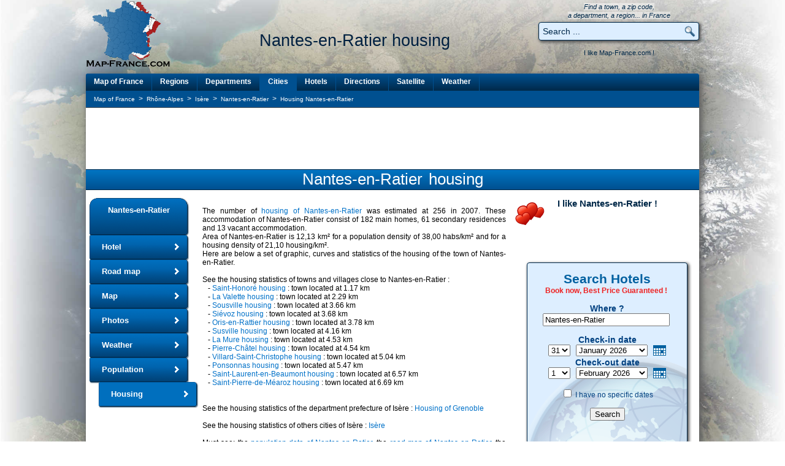

--- FILE ---
content_type: text/html; charset=utf-8
request_url: https://www.map-france.com/Nantes-en-Ratier-38350/housing-Nantes-en-Ratier.html
body_size: 12453
content:
<!DOCTYPE html>
<html lang="en">
<head>
<title>HOUSING NANTES-EN-RATIER : accommodation statistics of Nantes-en-Ratier 38350</title>
<meta name="description" content="HOUSING NANTES-EN-RATIER : statistics of the real estate of Nantes-en-Ratier 38350 Isère. Statistical, graphic curves and information on housing and real estate of Nantes-en-Ratier" />
<meta name="keywords" content="housing, accommodation, Nantes-en-Ratier, housingNantes-en-Ratier, housing of the town of Nantes-en-Ratier, accommodation Nantes-en-Ratier, real estate Nantes-en-Ratier, property Nantes-en-Ratier, house Nantes-en-Ratier, statistics Nantes-en-Ratier, flat Nantes-en-Ratier, information Nantes-en-Ratier, statistics Nantes-en-Ratier" />
<meta name="robots" content="index, follow" />
<meta http-equiv="content-type" content="text/html; charset=utf-8" />
<meta http-equiv="content-style-type" content="text/css" />
<link rel="canonical" href="https://www.map-france.com/Nantes-en-Ratier-38350/housing-Nantes-en-Ratier.html" />
<link rel="shortcut icon" href="https://www.map-france.com/images/map-france.ico" />
<link rel="stylesheet" href="https://www.map-france.com/css/style_v3.css" type="text/css"/>
<link rel="stylesheet" href="https://www.map-france.com/css/booking.css" type="text/css"/>
<script type="text/javascript" src="https://www.map-france.com/js/booking.js"></script>
<script type="text/javascript" src="//ajax.googleapis.com/ajax/libs/jquery/2.1.4/jquery.min.js"></script>
<script type="text/javascript" src="//ajax.googleapis.com/ajax/libs/jqueryui/1.11.4/jquery-ui.min.js"></script>
<script language="JavaScript" type="text/javascript">
if (top.frames.length!=0) {
	top.location=self.document.location;
}

ajout_recherche = true;
ajout_recherche_secondaire = false;



$(function() {

	 $.widget( "custom.catcomplete", $.ui.autocomplete, {
		_create: function() {
			this._super();
			this.widget().menu( "option", "items", "> :not(.ui-autocomplete-category)" );
		},
		_renderMenu: function( ul, items ) {
			var that = this,
			currentCategory = "";
			$.each( items, function( index, item ) {
				var li;
				if ( item.category != currentCategory ) {
					ul.append( "<li class='ui-autocomplete-category'>" + item.category + "</li>" );
					currentCategory = item.category;
				}
				li = that._renderItemData( ul, item );
				if ( item.category ) {
					li.attr( "aria-label", item.category + " : " + item.label );
				}
			});
		},
		_renderItemData: function( ul, item ) {
			return $( "<li>" )
			.data( "ui-autocomplete-item", item )
			.append('<a href="' + item.url + '">' + item.html + '</a>')
			.appendTo( ul );
		}
	});
	
	$("#search").catcomplete({
		delay: 0,
		source: "https://www.map-france.com/ajax-search.html",
		minLength: 1,
		focus: function( event, ui ) {
			if (ui.item) {
				if (ui.item.label) {
					$( "#search" ).val( ui.item.label );
				}
			}
			return false;
		},
		select: function( event, ui ) {
			if (ui.item) {
				if (ui.item.label) {
					$('#search').val(ui.item.label);
					$('#formquicksearch').submit();
				}
			}
		}
	});
		
	if (ajout_recherche) {
		$("#q_search").catcomplete({
			delay: 0,
			source: "https://www.map-france.com/ajax-search.html",
			minLength: 1,
			focus: function( event, ui ) {
				if (ui.item) {
					if (ui.item.label) {
						$( "#q_search" ).val( ui.item.label );
					}
				}
				return false;
			},
			select: function( event, ui ) {
				if (ui.item){
					if (ui.item.label){
						$('#q_search').val(ui.item.label);
						$('#formprincipalsearch').submit();
					}
				}
			}
		});
	}

	if (ajout_recherche_secondaire) {
		$("#q_search_2").catcomplete({
			delay: 0,
			source: "https://www.map-france.com/ajax-search.html",
			minLength: 1,
			focus: function( event, ui ) {
				if (ui.item) {
					if (ui.item.label) {
						$( "#q_search_2" ).val( ui.item.label );
					}
				}
				return false;
			},
			select: function( event, ui ) {
				if (ui.item){
					if (ui.item.label){
						$('#q_search_2').val(ui.item.label);
						$('#formsecondquicksearch').submit();
					}
				}
			}
		});
	}
	
});	
</script>
<script async src="https://pagead2.googlesyndication.com/pagead/js/adsbygoogle.js"></script>
<script>
  (adsbygoogle = window.adsbygoogle || []).push({
	google_ad_client: "ca-pub-9264065288375924",
	enable_page_level_ads: true,
	overlays: {bottom: true}
  });
</script><script async src="https://fundingchoicesmessages.google.com/i/pub-9264065288375924?ers=1" nonce="lrpV5GQbOeWYIQfGdUBrMQ"></script><script nonce="lrpV5GQbOeWYIQfGdUBrMQ">(function() {function signalGooglefcPresent() {if (!window.frames['googlefcPresent']) {if (document.body) {const iframe = document.createElement('iframe'); iframe.style = 'width: 0; height: 0; border: none; z-index: -1000; left: -1000px; top: -1000px;'; iframe.style.display = 'none'; iframe.name = 'googlefcPresent'; document.body.appendChild(iframe);} else {setTimeout(signalGooglefcPresent, 0);}}}signalGooglefcPresent();})();</script>
<script>(function(){/*

 Copyright The Closure Library Authors.
 SPDX-License-Identifier: Apache-2.0
*/
'use strict';var aa=function(a){var b=0;return function(){return b<a.length?{done:!1,value:a[b++]}:{done:!0}}},ba="function"==typeof Object.create?Object.create:function(a){var b=function(){};b.prototype=a;return new b},k;if("function"==typeof Object.setPrototypeOf)k=Object.setPrototypeOf;else{var m;a:{var ca={a:!0},n={};try{n.__proto__=ca;m=n.a;break a}catch(a){}m=!1}k=m?function(a,b){a.__proto__=b;if(a.__proto__!==b)throw new TypeError(a+" is not extensible");return a}:null}
var p=k,q=function(a,b){a.prototype=ba(b.prototype);a.prototype.constructor=a;if(p)p(a,b);else for(var c in b)if("prototype"!=c)if(Object.defineProperties){var d=Object.getOwnPropertyDescriptor(b,c);d&&Object.defineProperty(a,c,d)}else a[c]=b[c];a.v=b.prototype},r=this||self,da=function(){},t=function(a){return a};var u;var w=function(a,b){this.g=b===v?a:""};w.prototype.toString=function(){return this.g+""};var v={},x=function(a){if(void 0===u){var b=null;var c=r.trustedTypes;if(c&&c.createPolicy){try{b=c.createPolicy("goog#html",{createHTML:t,createScript:t,createScriptURL:t})}catch(d){r.console&&r.console.error(d.message)}u=b}else u=b}a=(b=u)?b.createScriptURL(a):a;return new w(a,v)};var A=function(){return Math.floor(2147483648*Math.random()).toString(36)+Math.abs(Math.floor(2147483648*Math.random())^Date.now()).toString(36)};var B={},C=null;var D="function"===typeof Uint8Array;function E(a,b,c){return"object"===typeof a?D&&!Array.isArray(a)&&a instanceof Uint8Array?c(a):F(a,b,c):b(a)}function F(a,b,c){if(Array.isArray(a)){for(var d=Array(a.length),e=0;e<a.length;e++){var f=a[e];null!=f&&(d[e]=E(f,b,c))}Array.isArray(a)&&a.s&&G(d);return d}d={};for(e in a)Object.prototype.hasOwnProperty.call(a,e)&&(f=a[e],null!=f&&(d[e]=E(f,b,c)));return d}
function ea(a){return F(a,function(b){return"number"===typeof b?isFinite(b)?b:String(b):b},function(b){var c;void 0===c&&(c=0);if(!C){C={};for(var d="ABCDEFGHIJKLMNOPQRSTUVWXYZabcdefghijklmnopqrstuvwxyz0123456789".split(""),e=["+/=","+/","-_=","-_.","-_"],f=0;5>f;f++){var h=d.concat(e[f].split(""));B[f]=h;for(var g=0;g<h.length;g++){var l=h[g];void 0===C[l]&&(C[l]=g)}}}c=B[c];d=Array(Math.floor(b.length/3));e=c[64]||"";for(f=h=0;h<b.length-2;h+=3){var y=b[h],z=b[h+1];l=b[h+2];g=c[y>>2];y=c[(y&3)<<
4|z>>4];z=c[(z&15)<<2|l>>6];l=c[l&63];d[f++]=""+g+y+z+l}g=0;l=e;switch(b.length-h){case 2:g=b[h+1],l=c[(g&15)<<2]||e;case 1:b=b[h],d[f]=""+c[b>>2]+c[(b&3)<<4|g>>4]+l+e}return d.join("")})}var fa={s:{value:!0,configurable:!0}},G=function(a){Array.isArray(a)&&!Object.isFrozen(a)&&Object.defineProperties(a,fa);return a};var H;var J=function(a,b,c){var d=H;H=null;a||(a=d);d=this.constructor.u;a||(a=d?[d]:[]);this.j=d?0:-1;this.h=null;this.g=a;a:{d=this.g.length;a=d-1;if(d&&(d=this.g[a],!(null===d||"object"!=typeof d||Array.isArray(d)||D&&d instanceof Uint8Array))){this.l=a-this.j;this.i=d;break a}void 0!==b&&-1<b?(this.l=Math.max(b,a+1-this.j),this.i=null):this.l=Number.MAX_VALUE}if(c)for(b=0;b<c.length;b++)a=c[b],a<this.l?(a+=this.j,(d=this.g[a])?G(d):this.g[a]=I):(d=this.l+this.j,this.g[d]||(this.i=this.g[d]={}),(d=this.i[a])?
G(d):this.i[a]=I)},I=Object.freeze(G([])),K=function(a,b){if(-1===b)return null;if(b<a.l){b+=a.j;var c=a.g[b];return c!==I?c:a.g[b]=G([])}if(a.i)return c=a.i[b],c!==I?c:a.i[b]=G([])},M=function(a,b){var c=L;if(-1===b)return null;a.h||(a.h={});if(!a.h[b]){var d=K(a,b);d&&(a.h[b]=new c(d))}return a.h[b]};J.prototype.toJSON=function(){var a=N(this,!1);return ea(a)};
var N=function(a,b){if(a.h)for(var c in a.h)if(Object.prototype.hasOwnProperty.call(a.h,c)){var d=a.h[c];if(Array.isArray(d))for(var e=0;e<d.length;e++)d[e]&&N(d[e],b);else d&&N(d,b)}return a.g},O=function(a,b){H=b=b?JSON.parse(b):null;a=new a(b);H=null;return a};J.prototype.toString=function(){return N(this,!1).toString()};var P=function(a){J.call(this,a)};q(P,J);function ha(a){var b,c=(a.ownerDocument&&a.ownerDocument.defaultView||window).document,d=null===(b=c.querySelector)||void 0===b?void 0:b.call(c,"script[nonce]");(b=d?d.nonce||d.getAttribute("nonce")||"":"")&&a.setAttribute("nonce",b)};var Q=function(a,b){b=String(b);"application/xhtml+xml"===a.contentType&&(b=b.toLowerCase());return a.createElement(b)},R=function(a){this.g=a||r.document||document};R.prototype.appendChild=function(a,b){a.appendChild(b)};var S=function(a,b,c,d,e,f){try{var h=a.g,g=Q(a.g,"SCRIPT");g.async=!0;g.src=b instanceof w&&b.constructor===w?b.g:"type_error:TrustedResourceUrl";ha(g);h.head.appendChild(g);g.addEventListener("load",function(){e();d&&h.head.removeChild(g)});g.addEventListener("error",function(){0<c?S(a,b,c-1,d,e,f):(d&&h.head.removeChild(g),f())})}catch(l){f()}};var ia=r.atob("aHR0cHM6Ly93d3cuZ3N0YXRpYy5jb20vaW1hZ2VzL2ljb25zL21hdGVyaWFsL3N5c3RlbS8xeC93YXJuaW5nX2FtYmVyXzI0ZHAucG5n"),ja=r.atob("WW91IGFyZSBzZWVpbmcgdGhpcyBtZXNzYWdlIGJlY2F1c2UgYWQgb3Igc2NyaXB0IGJsb2NraW5nIHNvZnR3YXJlIGlzIGludGVyZmVyaW5nIHdpdGggdGhpcyBwYWdlLg=="),ka=r.atob("RGlzYWJsZSBhbnkgYWQgb3Igc2NyaXB0IGJsb2NraW5nIHNvZnR3YXJlLCB0aGVuIHJlbG9hZCB0aGlzIHBhZ2Uu"),la=function(a,b,c){this.h=a;this.j=new R(this.h);this.g=null;this.i=[];this.l=!1;this.o=b;this.m=c},V=function(a){if(a.h.body&&!a.l){var b=
function(){T(a);r.setTimeout(function(){return U(a,3)},50)};S(a.j,a.o,2,!0,function(){r[a.m]||b()},b);a.l=!0}},T=function(a){for(var b=W(1,5),c=0;c<b;c++){var d=X(a);a.h.body.appendChild(d);a.i.push(d)}b=X(a);b.style.bottom="0";b.style.left="0";b.style.position="fixed";b.style.width=W(100,110).toString()+"%";b.style.zIndex=W(2147483544,2147483644).toString();b.style["background-color"]=ma(249,259,242,252,219,229);b.style["box-shadow"]="0 0 12px #888";b.style.color=ma(0,10,0,10,0,10);b.style.display=
"flex";b.style["justify-content"]="center";b.style["font-family"]="Roboto, Arial";c=X(a);c.style.width=W(80,85).toString()+"%";c.style.maxWidth=W(750,775).toString()+"px";c.style.margin="24px";c.style.display="flex";c.style["align-items"]="flex-start";c.style["justify-content"]="center";d=Q(a.j.g,"IMG");d.className=A();d.src=ia;d.style.height="24px";d.style.width="24px";d.style["padding-right"]="16px";var e=X(a),f=X(a);f.style["font-weight"]="bold";f.textContent=ja;var h=X(a);h.textContent=ka;Y(a,
e,f);Y(a,e,h);Y(a,c,d);Y(a,c,e);Y(a,b,c);a.g=b;a.h.body.appendChild(a.g);b=W(1,5);for(c=0;c<b;c++)d=X(a),a.h.body.appendChild(d),a.i.push(d)},Y=function(a,b,c){for(var d=W(1,5),e=0;e<d;e++){var f=X(a);b.appendChild(f)}b.appendChild(c);c=W(1,5);for(d=0;d<c;d++)e=X(a),b.appendChild(e)},W=function(a,b){return Math.floor(a+Math.random()*(b-a))},ma=function(a,b,c,d,e,f){return"rgb("+W(Math.max(a,0),Math.min(b,255)).toString()+","+W(Math.max(c,0),Math.min(d,255)).toString()+","+W(Math.max(e,0),Math.min(f,
255)).toString()+")"},X=function(a){a=Q(a.j.g,"DIV");a.className=A();return a},U=function(a,b){0>=b||null!=a.g&&0!=a.g.offsetHeight&&0!=a.g.offsetWidth||(na(a),T(a),r.setTimeout(function(){return U(a,b-1)},50))},na=function(a){var b=a.i;var c="undefined"!=typeof Symbol&&Symbol.iterator&&b[Symbol.iterator];b=c?c.call(b):{next:aa(b)};for(c=b.next();!c.done;c=b.next())(c=c.value)&&c.parentNode&&c.parentNode.removeChild(c);a.i=[];(b=a.g)&&b.parentNode&&b.parentNode.removeChild(b);a.g=null};var pa=function(a,b,c,d,e){var f=oa(c),h=function(l){l.appendChild(f);r.setTimeout(function(){f?(0!==f.offsetHeight&&0!==f.offsetWidth?b():a(),f.parentNode&&f.parentNode.removeChild(f)):a()},d)},g=function(l){document.body?h(document.body):0<l?r.setTimeout(function(){g(l-1)},e):b()};g(3)},oa=function(a){var b=document.createElement("div");b.className=a;b.style.width="1px";b.style.height="1px";b.style.position="absolute";b.style.left="-10000px";b.style.top="-10000px";b.style.zIndex="-10000";return b};var L=function(a){J.call(this,a)};q(L,J);var qa=function(a){J.call(this,a)};q(qa,J);var ra=function(a,b){this.l=a;this.m=new R(a.document);this.g=b;this.i=K(this.g,1);b=M(this.g,2);this.o=x(K(b,4)||"");this.h=!1;b=M(this.g,13);b=x(K(b,4)||"");this.j=new la(a.document,b,K(this.g,12))};ra.prototype.start=function(){sa(this)};
var sa=function(a){ta(a);S(a.m,a.o,3,!1,function(){a:{var b=a.i;var c=r.btoa(b);if(c=r[c]){try{var d=O(P,r.atob(c))}catch(e){b=!1;break a}b=b===K(d,1)}else b=!1}b?Z(a,K(a.g,14)):(Z(a,K(a.g,8)),V(a.j))},function(){pa(function(){Z(a,K(a.g,7));V(a.j)},function(){return Z(a,K(a.g,6))},K(a.g,9),K(a.g,10),K(a.g,11))})},Z=function(a,b){a.h||(a.h=!0,a=new a.l.XMLHttpRequest,a.open("GET",b,!0),a.send())},ta=function(a){var b=r.btoa(a.i);a.l[b]&&Z(a,K(a.g,5))};(function(a,b){r[a]=function(c){for(var d=[],e=0;e<arguments.length;++e)d[e-0]=arguments[e];r[a]=da;b.apply(null,d)}})("__h82AlnkH6D91__",function(a){"function"===typeof window.atob&&(new ra(window,O(qa,window.atob(a)))).start()});}).call(this);

window.__h82AlnkH6D91__("[base64]/[base64]/[base64]/[base64]");</script>
<!-- Google tag (gtag.js) -->
<script async src="https://www.googletagmanager.com/gtag/js?id=G-C1X6W4KVRC"></script>
<script>
  window.dataLayer = window.dataLayer || [];
  function gtag(){dataLayer.push(arguments);}
  gtag('js', new Date());

  gtag('config', 'G-C1X6W4KVRC');
</script>
</head>
<body>
<div class = "backgr"></div>
<div id="preload-01"></div>
<div id="preload-02"></div>
<div id="preload-03"></div>
<div id="preload-04"></div>
<div id="preload-05"></div>
<div id="preload-06"></div>
<div id="total">
	<table class="haut" align="center" valign="top" border="0" cellpadding="0" cellspacing="0">
		<tr>
			<td align="left" valign="top" width="140">
				<a href="https://www.map-france.com" title="Map of France" border="0">
					<img src="https://www.map-france.com/images/logo-map-france.png" border="0" title="Map of France" alt="Map of France" itemprop="image" />
				</a>
			</td>
			<td align="center" valign="bottom" width="610">
				<h1 itemprop="name">Nantes-en-Ratier housing</h1>
				<br/>
				<br/>
			</td>
			<td align="center" valign="bottom" width="260">
				<span class="inforech">
					Find a town, a zip code,
					<br/>a department, a region... in France
				</span>
				<form action="https://www.map-france.com/search/" name="formquicksearch" method="post" style="display:inline" onsubmit="if (this.search.value=='Search ...' || this.search.value=='Enter a location') {this.search.value=''}">
					<div class="holder"><input type="text" value="Search ..." name="search" id="search" class="inputrech" onclick="if (this.value=='Search ...' || this.value=='Enter a location') {this.value=''}" /><input type="submit" class="inputrechbutton" value=" " /></div>
				</form>
				<div class="holderjaime" valign="middle" align="center">
					<table id="aimecartesfrance" width="260" align="center" valign="top" border="0" cellpadding="0" cellspacing="0">
						<tr>
							<td colspan="2" align="center" valign="middle">
								I like Map-France.com !
							</td>
						</tr>
						<tr>
							<td width="90" align="left" valign="top">
								
							</td>
							<td width="170" align="right" valign="top">
								&nbsp;
							</td>
						</tr>
					</table>
				<div/>
			</td>
		</tr>
	</table>
	<table class="contenu" align="center" valign="top" border="0" cellpadding="0" cellspacing="0">
		<tr>
			<td colspan="2" width="1000" align="center" valign="top">
				<div class="divmenu">
					<div id="topnavi">
						<ul>
							<li class="gauche"><a class="gauche" href="https://www.map-france.com" title="Map of France">Map of France</a></li>
							<li><a href="https://www.map-france.com/regions/" title="Map of France Regions">Regions</a></li>
							<li><a href="https://www.map-france.com/departments/" title="Map of France Departments">Departments</a></li>
							<li><a class="selection" href="https://www.map-france.com/cities/" title="Map of France Cities">Cities</a></li>
							<li><a href="https://www.map-france.com/hotel/" title="Map of France Hotels">Hotels</a></li>
							<li><a href="https://www.map-france.com/directions/" title="Road map of France and driving directions">Directions</a></li>
							<li><a href="https://www.map-france.com/satellite/" title="Satellite Map of France">Satellite</a></li>
							<li><a href="https://www.map-france.com/weather/" title="Weather Map of France">Weather</a></li>
						</ul>
					</div>
				</div>
			</td>
		</tr>
		<tr>
			<td colspan="2" width="1000" align="center" valign="top">
				<table class="tfil" align="center" border="0" cellpadding="0" cellspacing="0">
					<tr>
						<td align="left" width="800">
							<ul class="breadcrumb" style="list-style-type:none;padding:0;margin:0;" itemscope itemtype="https://schema.org/BreadcrumbList">
	<li id="breadcrumb_a" style="display:inline;" itemprop="itemListElement" itemscope itemtype="https://schema.org/ListItem">
		<a itemprop="item" class="fil" href="https://www.map-france.com">
			<span itemprop="name">Map of France</span>
		</a>
		<meta itemprop="position" content="1" />
	</li>
			<li id="breadcrumb_b" style="display:inline;" itemprop="itemListElement" itemscope itemtype="https://schema.org/ListItem">
			&nbsp;>&nbsp;
			<a itemprop="item" class="fil" href="https://www.map-france.com/region-Rhone-Alpes/">
				<span itemprop="name">Rhône-Alpes</span>
			</a>
			<meta itemprop="position" content="2" />
		</li>
				<li id="breadcrumb_c" style="display:inline;" itemprop="itemListElement" itemscope itemtype="https://schema.org/ListItem">
			&nbsp;>&nbsp;
			<a itemprop="item" class="fil" href="https://www.map-france.com/department-Isere/">
				<span itemprop="name">Isère</span>
			</a>
			<meta itemprop="position" content="3" />
		</li>
					<li id="breadcrumb_d" style="display:inline;" itemprop="itemListElement" itemscope itemtype="https://schema.org/ListItem">
			&nbsp;>&nbsp;
			<a itemprop="item" class="fil" href="https://www.map-france.com/Nantes-en-Ratier-38350/">
				<span itemprop="name">Nantes-en-Ratier</span>
			</a>
			<meta itemprop="position" content="4" />
		</li>
					<li id="breadcrumb_e" style="display:inline;" itemprop="itemListElement" itemscope itemtype="https://schema.org/ListItem">
			&nbsp;>&nbsp;
			<a itemprop="item" class="fil" href="https://www.map-france.com/Nantes-en-Ratier-38350/housing-Nantes-en-Ratier.html">
				<span itemprop="name">Housing Nantes-en-Ratier</span>
			</a>
			<meta itemprop="position" content="5" />
		</li>
	</ul>						</td>
						<td align="right" width="200">
							&nbsp;
						</td>
					</tr>
				</table>
			</td>
		</tr>
		<tr>
			<td colspan="2" valign="top" width="1000" align="center">
				<table class="pub" align="center" border="0" cellpadding="0" cellspacing="0">
					<tr>
						<td align="center" valign="middle" width="1000">
							<script async src="https://pagead2.googlesyndication.com/pagead/js/adsbygoogle.js"></script>
<!-- MapFrance Top Leaderboard -->
<ins class="adsbygoogle"
     style="display:inline-block;width:728px;height:90px"
     data-ad-client="ca-pub-9264065288375924"
     data-ad-slot="8240644626"></ins>
<script>
     (adsbygoogle = window.adsbygoogle || []).push({});
</script>						</td>
					</tr>
				</table>
			</td>
		</tr>
		<tr>
			<td width="1000" colspan="2" align="center" valign="top">
				<a href="https://www.map-france.com/Nantes-en-Ratier-38350/housing-Nantes-en-Ratier.html"><h2>Nantes-en-Ratier housing</h2></a>
			<td>
		</tr>
		<tr>
			<td valign="top" width="175" align="left" >
				<div class="divmenuville">
					<div id="bottomnavi">
						<ul>
							<li class="naviheader"><a class="naviheader"  href="https://www.map-france.com/Nantes-en-Ratier-38350/" title="The town of Nantes-en-Ratier">Nantes-en-Ratier</a></li>
							<li><a href="https://www.map-france.com/Nantes-en-Ratier-38350/hotel-Nantes-en-Ratier.html" title="Hotel Nantes-en-Ratier">Hotel</a></li>
															<li><a href="https://www.map-france.com/Nantes-en-Ratier-38350/road-map-Nantes-en-Ratier.html" title="Road map of Nantes-en-Ratier">Road map</a></li>
														<li><a href="https://www.map-france.com/Nantes-en-Ratier-38350/map-Nantes-en-Ratier.html" title="Map of Nantes-en-Ratier">Map</a></li>
							<li><a href="https://www.map-france.com/Nantes-en-Ratier-38350/photos-Nantes-en-Ratier.html" title="Photos of Nantes-en-Ratier">Photos</a></li>
							<li><a href="https://www.map-france.com/Nantes-en-Ratier-38350/weather-Nantes-en-Ratier.html" title="Weather of Nantes-en-Ratier">Weather</a></li>
															<li><a href="https://www.map-france.com/Nantes-en-Ratier-38350/population-Nantes-en-Ratier.html" title="Population of Nantes-en-Ratier">Population</a></li>
																						<li><a class="selection" href="https://www.map-france.com/Nantes-en-Ratier-38350/housing-Nantes-en-Ratier.html" title="Housing of Nantes-en-Ratier">Housing</a></li>
													</ul>
					</div>
				</div>
				<br/><br/>
			</td>
			<td valign="top" width="825" align="left">
				<table border="0" cellspacing="0" cellpadding="0" width="825">
				    <tr>
						<td valign="top" width="525" style="padding-left:15px;padding-right:15px;text-align:justify;">
							<br/>The number of <strong><a href="https://www.map-france.com/Nantes-en-Ratier-38350/housing-Nantes-en-Ratier.html">housing of Nantes-en-Ratier</a></strong> was estimated at 256 in 2007. These accommodation of Nantes-en-Ratier consist of 182 main homes, 61 secondary residences and 13 vacant accommodation.
							<br/>Area of Nantes-en-Ratier is 12,13 km² for a population density of 38,00 habs/km² and for a housing density of 21,10 housing/km².
							<br/>Here are below a set of graphic, curves and statistics of the housing of the town of Nantes-en-Ratier.
							<br/>
							<br/>See the housing statistics of towns and villages close to Nantes-en-Ratier&nbsp;:<br/>
							&nbsp;&nbsp;&nbsp;-&nbsp;<a href="https://www.map-france.com/Saint-Honore-38350/housing-Saint-Honore.html">Saint-Honoré housing</a> : town located at 1.17 km<br/>&nbsp;&nbsp;&nbsp;-&nbsp;<a href="https://www.map-france.com/La Valette-38350/housing-La Valette.html">La Valette housing</a> : town located at 2.29 km<br/>&nbsp;&nbsp;&nbsp;-&nbsp;<a href="https://www.map-france.com/Sousville-38350/housing-Sousville.html">Sousville housing</a> : town located at 3.66 km<br/>&nbsp;&nbsp;&nbsp;-&nbsp;<a href="https://www.map-france.com/Sievoz-38350/housing-Sievoz.html">Siévoz housing</a> : town located at 3.68 km<br/>&nbsp;&nbsp;&nbsp;-&nbsp;<a href="https://www.map-france.com/Oris-en-Rattier-38350/housing-Oris-en-Rattier.html">Oris-en-Rattier housing</a> : town located at 3.78 km<br/>&nbsp;&nbsp;&nbsp;-&nbsp;<a href="https://www.map-france.com/Susville-38350/housing-Susville.html">Susville housing</a> : town located at 4.16 km<br/>&nbsp;&nbsp;&nbsp;-&nbsp;<a href="https://www.map-france.com/La Mure-38350/housing-La Mure.html">La Mure housing</a> : town located at 4.53 km<br/>&nbsp;&nbsp;&nbsp;-&nbsp;<a href="https://www.map-france.com/Pierre-Chatel-38119/housing-Pierre-Chatel.html">Pierre-Châtel housing</a> : town located at 4.54 km<br/>&nbsp;&nbsp;&nbsp;-&nbsp;<a href="https://www.map-france.com/Villard-Saint-Christophe-38119/housing-Villard-Saint-Christophe.html">Villard-Saint-Christophe housing</a> : town located at 5.04 km<br/>&nbsp;&nbsp;&nbsp;-&nbsp;<a href="https://www.map-france.com/Ponsonnas-38350/housing-Ponsonnas.html">Ponsonnas housing</a> : town located at 5.47 km<br/>&nbsp;&nbsp;&nbsp;-&nbsp;<a href="https://www.map-france.com/Saint-Laurent-en-Beaumont-38350/housing-Saint-Laurent-en-Beaumont.html">Saint-Laurent-en-Beaumont housing</a> : town located at 6.57 km<br/>&nbsp;&nbsp;&nbsp;-&nbsp;<a href="https://www.map-france.com/Saint-Pierre-de-Mearoz-38350/housing-Saint-Pierre-de-Mearoz.html">Saint-Pierre-de-Méaroz housing</a> : town located at 6.69 km<br/><br/><br/>See the housing statistics of the department prefecture of Isère : <a href="https://www.map-france.com/Grenoble-38000/housing-Grenoble.html">Housing  of Grenoble</a>							<br/>
							<br/>See the housing statistics of others cities of Isère : <a href="https://www.map-france.com/department-Isere/" title="Isère (38)">Isère</a>
							<br/>
							<br/>Must see:  the <a href="https://www.map-france.com/Nantes-en-Ratier-38350/population-Nantes-en-Ratier.html" title="Population of Nantes-en-Ratier">population data of Nantes-en-Ratier</a>,  the <a href="https://www.map-france.com/Nantes-en-Ratier-38350/road-map-Nantes-en-Ratier.html" title="Road map of Nantes-en-Ratier">road map of Nantes-en-Ratier</a>, the <a href="https://www.map-france.com/Nantes-en-Ratier-38350/photos-Nantes-en-Ratier.html" title="Photos of Nantes-en-Ratier">photos of Nantes-en-Ratier</a>, the <a href="https://www.map-france.com/Nantes-en-Ratier-38350/map-Nantes-en-Ratier.html" title="Map of Nantes-en-Ratier">map of Nantes-en-Ratier</a>.
							<br/>
							<br/>
						</td>
						<td valign="top" align="center" width="300">
							<table border="0" cellspacing="0" cellpadding="0" width="300">
								<tr>
									<td align="center" valign="top" width="300">
										<table border="0" cellspacing="0" cellpadding="0" width="300" style="background:transparent url(https://www.map-france.com/images/coup-de-coeur.gif) no-repeat 0px 0px;">
											<tr height="35">
												<td colspan="3" valign="top" align="center" >
													<div id="aime">I like Nantes-en-Ratier !</div>
												</td>
											</tr>
											<tr height="70">
												<td valign="top" align="center" width="100">
													
												</td>
												<td valign="top" align="center" width="100">
													&nbsp;
												</td>
												<td valign="top" align="center" width="100">
													&nbsp;
												</td>
											</tr>
										</table>
									</td>
								</tr>
								<tr>
									<td valign="top" align="center" width="300">
										<div id="searchboxIncHotel">
											<form align="center" id="frm" name="frm" action="https://www.booking.com/searchresults.html" method="get" target="_blank">
											<fieldset>
												<div id="destinationSearch">
													<input type="hidden" name="aid" value="338616" />
													<input type="hidden" name="error_url" value="https://www.booking.com/?aid=338616;" />
													<input type="hidden" name="si" value="ai,co,ci,re,di" />
													<input type="hidden" name="label" value="recherche_logement" />
													<input type="hidden" name="lang" value="en" />
													<input type="hidden" name="ifl" value="" />
													<br/><p align="center" style="text-align:center;font-weight:bold;font-size:21px;color:#0060a0;padding-bottom:0px;display:inline;"><b>Search Hotels</b><br/></p>
													<span style="color:#ee2222;font-weight:bold;">Book now, Best Price Guaranteed !</span>
													<br/><br/><div id="title3"><b>Where ?</b></div>
													<input class="destinationhotel" type="text" size="50" id="destination" name="ss" value="Nantes-en-Ratier" title="Nantes-en-Ratier" />
													<br/><br/>
												</div>
												<div id="inout">
													<div>
														<div id="title3">Check-in date</div>
														<select id="b_checkin_day" name="checkin_monthday" onchange="checkDateOrder('frm', 'b_checkin_day', 'b_checkin_month', 'b_checkout_day', 'b_checkout_month') ; tickCheckBox('b_availcheck');">
															<option value="1">1</option><option value="2">2</option><option value="3">3</option><option value="4">4</option><option value="5">5</option><option value="6">6</option><option value="7">7</option><option value="8">8</option><option value="9">9</option><option value="10">10</option><option value="11">11</option><option value="12">12</option><option value="13">13</option><option value="14">14</option><option value="15">15</option><option value="16">16</option><option value="17">17</option><option value="18">18</option><option value="19">19</option><option value="20">20</option><option value="21">21</option><option value="22">22</option><option value="23">23</option><option value="24">24</option><option value="25">25</option><option value="26">26</option><option value="27">27</option><option value="28">28</option><option value="29">29</option><option value="30">30</option><option value="31">31</option>
														</select>&nbsp;&nbsp;
														<select id="b_checkin_month" name="checkin_year_month" onchange="checkDateOrder('frm', 'b_checkin_day', 'b_checkin_month', 'b_checkout_day', 'b_checkout_month') ; tickCheckBox('b_availcheck');">
														<script language="Javascript"> 
																var monthArray=new Array("January","February","March","April","May","June","July","August","September","October","November","December");
															var today = new Date();
																var month= today.getMonth();
															var year = today.getFullYear()%100;
															var fullYear=today.getFullYear();
															year=new String(year);
															year=addzero(year);
															var countMonth=month;
															for(var i=0;i<12;i++,countMonth++){
																if(countMonth%12==0 && i>0){
																	countMonth=0;
																	year++;
																	year=new String(year);
																	year=addzero(year);
																	fullYear++;
																}
																document.writeln("<option value=\""+fullYear+"-"+(countMonth+1)+"\">"+monthArray[countMonth]+" "+fullYear);
																}
														</script>
														</select>&nbsp;&nbsp;
														<a onclick="showCalendar(this, 'calendar', 'checkin');" class="calender inlineJsRequired" href="#calender"><img src="https://y.bstatic.com/static/img/button-calender.png" width="21" height="17" alt="calendar" title="Ouvrir le calendrier et choisir une date" /></a>
													</div>
													<div>
														<div id="title3">Check-out date</div>
														<select id="b_checkout_day" name="checkout_monthday" onchange="tickCheckBox('b_availcheck');">
															<option value="1">1</option><option value="2">2</option><option value="3">3</option><option value="4">4</option><option value="5">5</option><option value="6">6</option><option value="7">7</option><option value="8">8</option><option value="9">9</option><option value="10">10</option><option value="11">11</option><option value="12">12</option><option value="13">13</option><option value="14">14</option><option value="15">15</option><option value="16">16</option><option value="17">17</option><option value="18">18</option><option value="19">19</option><option value="20">20</option><option value="21">21</option><option value="22">22</option><option value="23">23</option><option value="24">24</option><option value="25">25</option><option value="26">26</option><option value="27">27</option><option value="28">28</option><option value="29">29</option><option value="30">30</option><option value="31">31</option>
														</select>&nbsp;&nbsp;
														<select id="b_checkout_month" name="checkout_year_month" onchange="tickCheckBox('b_availcheck');">
														<script language="Javascript">
															var monthArray=new Array("January","February","March","April","May","June","July","August","September","October","November","December");
															var today = new Date();
															var month= today.getMonth();
															var year = today.getFullYear()%100;
															var fullYear=today.getFullYear();
															year=new String(year);
															year=addzero(year);
															var countMonth=month;
															for(var i=0;i<12;i++,countMonth++){
																if(countMonth%12==0 && i>0){
																	countMonth=0;
																	year++;
																	year=new String(year);
																	year=addzero(year);
																	fullYear++;
																}
																document.writeln("<option value=\""+fullYear+"-"+(countMonth+1)+"\">"+monthArray[countMonth]+" "+fullYear);
															}
														</script>
														</select>&nbsp;&nbsp;
														<a onclick="showCalendar(this, 'calendar', 'checkout');" class="calender inlineJsRequired" href="#calender"><img src="https://y.bstatic.com/static/img/button-calender.png" width="21" height="17" alt="calendar" title="Ouvrir le calendrier et choisir une date" /></a>
													</div>
													<div class="avail">
														<input id="availcheck" type="checkbox" name="idf" value="on" />
														<label id="labfor" for="availcheck">I have no specific dates<br/><br/></label>
													</div>
												</div>
												<div>
													<button type="submit">Search</button>
												</div>
											</fieldset>	
											</form>
											<script language="Javascript">
												var currentDate = new Date(); var currentYear = 1900 + currentDate.getYear();
												var dailyMS = 24*60*60*1000;
												var arrivalDate = new Date(currentDate.getTime());
												var departureDate = new Date(currentDate.getTime() + 1*dailyMS);
												var arrivalYear = 1900+arrivalDate.getYear();
												var arrivalMonth = 1+arrivalDate.getMonth(); var arrivalDay = arrivalDate.getDate();
												var departureYear = 1900+departureDate.getYear();
												var departureMonth = 1+departureDate.getMonth(); var departureDay = departureDate.getDate();
												var a=document.frm;
												if ((a.checkin_monthday.selectedIndex == 0) && (a.checkout_monthday.selectedIndex == 0)){
													a.checkin_monthday.options[arrivalDay-1].selected = true;
													a.checkout_monthday.options[departureDay-1].selected = true;
												}
												var frm = document.getElementById('frm');
												var my = frm['b_checkin_month'].value.split("-");
												var ci = new Date (my[0], my[1]-1, frm['b_checkin_day'].value, 12, 0, 0, 0);
												my = frm['b_checkout_month'].value.split("-");
												var co = new Date (my[0], my[1]-1, frm['b_checkout_day'].value, 12, 0, 0, 0);
												if (ci >= co){
													co.setTime(ci.getTime() + 1000 * 60 * 60 * 24);
													frm['b_checkout_day'].value =  co.getDate();
													var com = co.getMonth()+1;
													frm['b_checkout_month'].value = co.getFullYear() + "-" + com;
												}
											</script>
											<script language="Javascript">
											var calendar = new Object();
											var tr = new Object();
											tr.nextMonth = "Next month";
											tr.prevMonth = "Previous month";
											tr.closeCalendar = "Close the calendar";
											tr.pressCtlD = "Appuyer sur CTRL-D ou choisissez Mettre en favoris/Ajouter ou Favoris/Ajouter ";
											tr.pressCtlP = "Appuyer sur CTRL-P ou choisir Fichier/Imprimer ";
											tr.url = "https://www.booking.com/index.html?aid=338616;label=recherche_hotel;sid=3c110dee54c1b257d13f3ea1e0dd0b2d;tmpl=searchbox";
											tr.title = "Booking.com : Welcome";
											tr.icons = "https://x.bstatic.com/static/img";
											var months = ['January', 'February', 'March', 'April', 'May', 'June', 'July', 'August', 'September', 'October', 'November', 'December'];
											var days = ['','','','','','',''];
											var $t_hotels = 'H&ocirc;tels'.toLowerCase();
											var $t_hotels_around = 'Nearest hotels'.toLowerCase().replace(/ /g, '&#160;');
											var b_today = "today";
											var day = "day";
											var days3 = ['','','','','','',''];
											Date.MILLISECONDS_PER_DAY = Date.prototype.MILLISECONDS_PER_DAY = 86400000;
											var destination = document.getElementById('destination');
											destination.onblur = function () {
												if (!this.value) {
													this.value = this.getAttribute('title');
													this.className += ' blur';
												}
											}
											destination.onfocus = function () {
												if (this.value == this.getAttribute('title')) {
													this.value = '';
													this.className = this.className.replace(/ blur/, '');
												}
											}
											destination.onblur();
											Date.prototype.getTwoDigitMonth = function () {
												var month = (this.getMonth() + 1).toFixed().toString();
												if (month.length == 1) {
													month = '0' + month;
												}
												return month;
											};

											var td;
											</script>
										</div>
										<div id="calendar" style="z-index:2"></div>
										<br/>
									</td>
								</tr>
							</table>
						</td>
					</tr>
				</table>
			</td>
		</tr>
		<tr>
			<td valign="top" colspan="2" width="1000" align="center">
				<h2>Evolution of the number of housing of Nantes-en-Ratier</h2>
				<table width="1000" border="0" cellpadding="0" cellspacing="0" align="center">
					<tr>
						<td valign="top" colspan="2" width="1000" style="padding-left:10px;padding-right:10px;text-align:justify;">
							<h3>History of <strong>housing of Nantes-en-Ratier from 1968 to 2007 :</strong></h3>
							<br/>The number of housing of Nantes-en-Ratier was 256 in 2007, 244 in 1999, 230 in 1990, 208 in 1982, 181 in 1975 and 140 in 1968.
							<br/>In 2007 the accommodations of Nantes-en-Ratier consisted of 182 main homes, 61 second homes and 13 vacant accommodations.
							<br/>
							<br/>The following graphs show the history of the number and the type of housing of Nantes-en-Ratier from 1968 to 2007. The second graph is drawn in cubic interpolation. This allows to obtain more exactly the number of accommodation of the town of Nantes-en-Ratier years where no inventory was made.
							<br/>
						</td>
					</tr>
					<tr>
						<td valign="bottom" width="500" align="left" style="font-size:11px;padding-left:10px;padding-right:10px;">
							<br/><b><strong>Housing of Nantes-en-Ratier from 1968 to 2007 :</strong></b>
							<br/>
							- Housing of Nantes-en-Ratier in 2007 : 256<br/>
							- Housing of Nantes-en-Ratier in 1999 : 244<br/>
							- Housing of Nantes-en-Ratier in 1990 : 230<br/>
							- Housing of Nantes-en-Ratier in 1982 : 208<br/>
							- Housing of Nantes-en-Ratier in 1975 : 181<br/>
							- Housing of Nantes-en-Ratier in 1968 : 140<br/>
						</td>
						<td valign="bottom" width="500" align="left" style="font-size:11px;padding-left:10px;padding-right:10px;">
							<br/><b><strong>Number of housing of Nantes-en-Ratier group by types from 1968 to 2007 :</strong></b>
							<br/>
							- Number of main homes of Nantes-en-Ratier in 2007 : 182<br/>
							- Number of main homes of Nantes-en-Ratier in 1999 : 162<br/>
							- Number of main homes of Nantes-en-Ratier in 1990 : 149<br/>
							- Number of second homes of Nantes-en-Ratier in 2007 : 61<br/>
							- Number of second homes of Nantes-en-Ratier in 1999 : 68<br/>
							- Number of second homes of Nantes-en-Ratier in 1990 : 71<br/>
							- Number of vacant housing of Nantes-en-Ratier in 2007 : 13<br/>
							- Number of vacant housing of Nantes-en-Ratier in 1999 : 14<br/>
							- Number of vacant housing of Nantes-en-Ratier in 1990 : 10<br/>
						</td>
					</tr>
					<tr>
						<td valign="top" width="500" align="center" style="font-size:10px;">
							<br/><img src="https://www.map-france.com/housing/38/38273/Nantes-en-Ratier-housing.png" title="Nantes-en-Ratier : Evolution of the number of housing" alt="Nantes-en-Ratier : Evolution of the number of housing" border="0">
							<br/><b>Housing of Nantes-en-Ratier</b>
						</td>
						<td valign="top" width="500" align="center" style="font-size:10px;">
							<br/><img src="https://www.map-france.com/housing/38/38273/Nantes-en-Ratier-evolution-housing.png" title="Nantes-en-Ratier : Evolution of the types of housing" alt="Nantes-en-Ratier : Evolution of the types of housing" border="0">
							<br/><b>Housing evolution of Nantes-en-Ratier from 1968 to 2007</b>
						</td>
					</tr>
				</table>
				<br/>
				<script async src="https://pagead2.googlesyndication.com/pagead/js/adsbygoogle.js"></script>
<!-- MapFrance Geo Leaderboard -->
<ins class="adsbygoogle"
     style="display:inline-block;width:728px;height:90px"
     data-ad-client="ca-pub-9264065288375924"
     data-ad-slot="6316040740"></ins>
<script>
     (adsbygoogle = window.adsbygoogle || []).push({});
</script>				<br/>
				<br/>
				<br/>
				<br/>
				<br/>
				<br/>
				<h2>Number of housing of Nantes-en-Ratier per inhabitants</h2>
				<table width="1000" border="0" cellpadding="0" cellspacing="0" align="center">
					<tr>
						<td valign="top" colspan="2" width="1000" style="padding-left:10px;padding-right:10px;text-align:justify;">
							<h3>History of the number of <strong>housing of Nantes-en-Ratier</strong> per inhabitants&nbsp;:</h3>
							The population of Nantes-en-Ratier was 461 inhabitants in 2007, 395 inhabitants in 1999, 372 inhabitants in 1990, 333 inhabitants in 1982, 333 inhabitants in 1975 and 367 inhabitants in 1968. Meanwhile, the number of housing of Nantes-en-Ratier was 256 in 2007, 244 in 1999, 230 in 1990, 208 in 1982, 181 in 1975 and 140 in 1968.
							<br/>The number of inhabitants of Nantes-en-Ratier per housing was 1,80 in 2007.
						</td>
					</tr>
					<tr>
						<td valign="bottom" width="500" align="left" style="font-size:11px;padding-left:10px;padding-right:10px;">
							<br/><b>Population of Nantes-en-Ratier from 1968 to 2007 :</b>
							<br/>
							- Population of Nantes-en-Ratier in 2007 : 461 inhabitants<br/>
							- Population of Nantes-en-Ratier in 1999 : 395 inhabitants<br/>
							- Population of Nantes-en-Ratier in 1990 : 372 inhabitants<br/>
							- Population of Nantes-en-Ratier in 1982 : 333 inhabitants<br/>
							- Population of Nantes-en-Ratier in 1975 : 333 inhabitants<br/>
							- Population of Nantes-en-Ratier in 1968 : 367 inhabitants<br/>
						</td>
						<td valign="bottom" width="500" align="left" style="font-size:11px;padding-left:10px;padding-right:10px;">
							<br/><b>Number of inhabitants per <strong>housing of Nantes-en-Ratier :</strong></b>
							<br/>
							- Number of inhabitants per housing of Nantes-en-Ratier in 2007 : 1,80<br/>
							- Number of inhabitants per housing of Nantes-en-Ratier in 1999 : 1,62<br/>
							- Number of inhabitants per housing of Nantes-en-Ratier in 1990 : 1,62<br/>
							- Number of inhabitants per housing of Nantes-en-Ratier in 1982 : 1,60<br/>
							- Number of inhabitants per housing of Nantes-en-Ratier in 1975 : 1,84<br/>
							- Number of inhabitants per housing of Nantes-en-Ratier in 1968 : 2,62<br/>
						</td>
					</tr>
					<tr>
						<td valign="top" width="500" align="center" style="font-size:10px;">
							<br/><img src="https://www.map-france.com/housing/38/38273/Nantes-en-Ratier-housing-population.png" title="Nantes-en-Ratier : Number of housing and population" alt="Nantes-en-Ratier : Number of housing and population" border="0">
							<br/><b>Number of inhabitants and housing of Nantes-en-Ratier</b>
						</td>
						<td valign="top" width="500" align="center" style="font-size:10px;">
							<br/><img src="https://www.map-france.com/housing/38/38273/Nantes-en-Ratier-inhabitant-by-accommodation.png" title="Nantes-en-Ratier : Number of inhabitants by accommodation" alt="Nantes-en-Ratier : Number of inhabitants by accommodation" border="0">
							<br/><b>Number of inhabitants per housing of Nantes-en-Ratier</b>
						</td>
					</tr>
				</table>
				<br/>
				<br/>
				<br/>
				<br/>
				<br/>
				<br/>
				<h2>Type of accommodation of Nantes-en-Ratier</h2>
				<table width="1000" border="0" cellpadding="0" cellspacing="0" align="center">
					<tr>
						<td valign="top" colspan="2" width="1000" style="padding-left:10px;padding-right:10px;text-align:justify;">
							The accommodation of Nantes-en-Ratier in 2007 consisted of 249 houses and 7 flats.
							<br/>Here are below the graphs presenting the statistics of housing of Nantes-en-Ratier.
						</td>
					</tr>
					<tr>
						<td valign="bottom" width="500" align="left" style="font-size:11px;padding-left:10px;padding-right:10px;">
							<br/><b>Type of <strong>housing of Nantes-en-Ratier</strong> in 2007 :</b>
							<br/>- Number of houses of Nantes-en-Ratier in 2007 : 249 
							<br/>- Number of apartments of Nantes-en-Ratier in 2007 : 7						</td>
						<td valign="bottom" width="500" align="left" style="font-size:11px;padding-left:10px;padding-right:10px;">
							<br/><b>Number of rooms of <strong>main homes of Nantes-en-Ratier</strong> in 2007 :</b>
							<br/>- Number of main homes of Nantes-en-Ratier of 1 room : 0							<br/>- Number of main homes of Nantes-en-Ratier of 2 rooms : 4							<br/>- Number of main homes of Nantes-en-Ratier of 3 rooms : 20							<br/>- Number of main homes of Nantes-en-Ratier of 4 rooms : 20							<br/>- Number of main homes of Nantes-en-Ratier of 5 rooms and more : 113						</td>
					</tr>
					<tr>
						<td valign="top" width="500" align="center" style="font-size:10px;">
							<br/><img src="https://www.map-france.com/housing/38/38273/Nantes-en-Ratier-type-housing.png" title="Type of housing of Nantes-en-Ratier in 2007" alt="Type of housing of Nantes-en-Ratier in 2007" border="0">
							<br/><b>Type of housing of Nantes-en-Ratier in 2007</b>
						</td>
						<td valign="top" width="500" align="center" style="font-size:10px;">
							<br/><img src="https://www.map-france.com/housing/38/38273/Nantes-en-Ratier-number-rooms-housing.png" title="Number of rooms of main homes of Nantes-en-Ratier" alt="Number of rooms of main homes of Nantes-en-Ratier" border="0">
							<br/><b>Number of rooms of main homes of Nantes-en-Ratier</b>
						</td>
					</tr>
				</table>
				<br/>
				<br/>
				<br/>
				<br/>
				<br/>
				<br/>
				<h2>Type of housing of Nantes-en-Ratier</h2>
				<table width="1000" border="0" cellpadding="0" cellspacing="0" align="center">
					<tr>
						<td valign="top" colspan="2" width="1000" style="padding-left:10px;padding-right:10px;text-align:justify;">
							In 2007, 151 main homes of Nantes-en-Ratier were occupied by owners. Meanwhile, 182 households lived in the town of Nantes-en-Ratier. The following graphs present the statistics of these households of Nantes-en-Ratier.
						</td>
					</tr>
					<tr>
						<td valign="bottom" width="500" align="left" style="font-size:11px;padding-left:10px;padding-right:10px;">
							<br/><b>Moving in date of the households of Nantes-en-Ratier (2007 data):</b>
							<br/>- Number of households of Nantes-en-Ratier having moved for less than 2 years : 14 
							<br/>- Number of households of Nantes-en-Ratier having moved between 2 and 5 years  : 29							<br/>- Number of households of Nantes-en-Ratier having moved between 5 and 9 years : 29							<br/>- Number of households of Nantes-en-Ratier having moved for 10 years or more : 109						</td>
						<td valign="bottom" width="500" align="left" style="font-size:11px;padding-left:10px;padding-right:10px;">
							<br/><b>Type of housing of the <strong>main homes of Nantes-en-Ratier</strong> in 2007 :</b>
							<br/>- Number of main homes of Nantes-en-Ratier occupied by owners : 151							<br/>- Number of main homes of Nantes-en-Ratier occupied by tenants : 27							<br/>- Number of main homes of Nantes-en-Ratier occupied free of charge : 4						</td>
					</tr>
					<tr>
						<td valign="top" width="500" align="center" style="font-size:10px;">
							<br/><img src="https://www.map-france.com/housing/38/38273/Nantes-en-Ratier-household-moving-date.png" title="Household moving date of Nantes-en-Ratier" alt="Household moving date of Nantes-en-Ratier" border="0">
							<br/><b>Household moving date of Nantes-en-Ratier</b>
						</td>
						<td valign="top" width="500" align="center" style="font-size:10px;">
							<br/><img src="https://www.map-france.com/housing/38/38273/Nantes-en-Ratier-type-main-homes.png" title="Type of main homes of Nantes-en-Ratier" alt="Type of main homes of Nantes-en-Ratier" border="0">
							<br/><b>Type of main homes of Nantes-en-Ratier</b>
						</td>
					</tr>
				</table>
			</td>
		</tr>
		<tr>
			<td align="center" colspan="2">
				<br/>
				<br/>
				<br/>
				<br/>
				<br/>
				<br/>
				<table width="1000" border="0" cellpadding="0" cellspacing="0" align="center">
					<tr>
						<td valign="center" width="1000" align="center" colspan="2">
							<h2>Other housing data, maps, hotels of towns in france</h2>
							<br/>
							<h3>Find housing data of another town, zip code, department, region, ...</h3>
							<form action="https://www.map-france.com/search/" name="formprincipalsearch" method="post" style="display:inline" onsubmit="if (this.q_search.value=='Search ...' || this.q_search.value=='Enter a location') {this.q_search.value=''}">
								<div class="holderfooter"><input type="text" value="search ..." name="q_search" id="q_search" class="inputrechfooter" onclick="if (this.value=='search ...' || this.value=='Enter a location') {this.value=''}" /><input type="submit" class="inputrechbutton" value=" " /></div>
							</form>
							<br/>
							<br/>
							<h3>Quick links <strong>Nantes-en-Ratier</strong> :</h3>
							<div id="navrapide">
								<ul>
								<li class="naviheader"><a class="naviheaderselection"  href="https://www.map-france.com/Nantes-en-Ratier-38350/" title="The town of Nantes-en-Ratier">Nantes-en-Ratier</a></li>
								<li><a href="https://www.map-france.com/Nantes-en-Ratier-38350/hotel-Nantes-en-Ratier.html" title="Hotel Nantes-en-Ratier">Nantes-en-Ratier hotels</a></li>
								<li><a href="https://www.map-france.com/Nantes-en-Ratier-38350/hotel-Nantes-en-Ratier.html#Nantes-en-Ratier-hotels-map" title="Nantes-en-Ratier hotels map">Nantes-en-Ratier hotels map</a></li>
																	<li><a href="https://www.map-france.com/Nantes-en-Ratier-38350/road-map-Nantes-en-Ratier.html" title="Road map of Nantes-en-Ratier">Nantes-en-Ratier road map</a></li>
																<li><a href="https://www.map-france.com/Nantes-en-Ratier-38350/map-Nantes-en-Ratier.html" title="Map of Nantes-en-Ratier">Nantes-en-Ratier map</a></li>
								<li><a href="https://www.map-france.com/Nantes-en-Ratier-38350/photos-Nantes-en-Ratier.html" title="Photos of Nantes-en-Ratier">Nantes-en-Ratier pictures</a></li>
								<li><a href="https://www.map-france.com/Nantes-en-Ratier-38350/weather-Nantes-en-Ratier.html" title="Weather of Nantes-en-Ratier">Nantes-en-Ratier weather</a></li>
																	<li><a href="https://www.map-france.com/Nantes-en-Ratier-38350/population-Nantes-en-Ratier.html" title="Population of Nantes-en-Ratier">Nantes-en-Ratier population</a></li>
																									<li><a href="https://www.map-france.com/Nantes-en-Ratier-38350/housing-Nantes-en-Ratier.html" title="Housing of Nantes-en-Ratier">Nantes-en-Ratier housing</a></li>
																</ul>
							</div>
							<br/>
							<br/>
							<br/>
							<br/>
							<br/>
							<h3>Back to the menus Map of France :</h3>
							<ul style="list-style-type:none;padding:0;margin:0;" itemscope itemtype="https://schema.org/BreadcrumbList">
	<li style="display:inline;" itemprop="itemListElement" itemscope itemtype="https://schema.org/ListItem">
		<a itemprop="item" href="https://www.map-france.com">
			<span itemprop="name">Map of France</span>
		</a>
		<meta itemprop="position" content="1" />
	</li>
			<li style="display:inline;" itemprop="itemListElement" itemscope itemtype="https://schema.org/ListItem">
			&nbsp;>&nbsp;
			<a itemprop="item" href="https://www.map-france.com/region-Rhone-Alpes/">
				<span itemprop="name">Rhône-Alpes</span>
			</a>
			<meta itemprop="position" content="2" />
		</li>
				<li style="display:inline;" itemprop="itemListElement" itemscope itemtype="https://schema.org/ListItem">
			&nbsp;>&nbsp;
			<a itemprop="item" href="https://www.map-france.com/department-Isere/">
				<span itemprop="name">Isère</span>
			</a>
			<meta itemprop="position" content="3" />
		</li>
					<li style="display:inline;" itemprop="itemListElement" itemscope itemtype="https://schema.org/ListItem">
			&nbsp;>&nbsp;
			<a itemprop="item" href="https://www.map-france.com/Nantes-en-Ratier-38350/">
				<span itemprop="name">Nantes-en-Ratier</span>
			</a>
			<meta itemprop="position" content="4" />
		</li>
					<li style="display:inline;" itemprop="itemListElement" itemscope itemtype="https://schema.org/ListItem">
			&nbsp;>&nbsp;
			<a itemprop="item" href="https://www.map-france.com/Nantes-en-Ratier-38350/housing-Nantes-en-Ratier.html">
									<span itemprop="name">Nantes-en-Ratier housing</span>
							</a>
			<meta itemprop="position" content="5" />
		</li>
	</ul>							<br/>
							<br/>
							<br/>
							<br/>
							<br/>
							<br/>
							<h3>Make a link to this page of Nantes-en-Ratier with the following code :</h3>
							<textarea onclick="this.focus();this.select();" style="width:900px;height:35px;" rows="2" readonly="readonly">&lt;a href="https://www.map-france.com/Nantes-en-Ratier-38350/housing-Nantes-en-Ratier.html" title="housing of Nantes-en-Ratier" /&gt;housing Nantes-en-Ratier&lt;/a&gt;</textarea>
							<br/>
							<br/>
						</td>
					</tr>
				</table>
			</td>
		</tr>
		<tr>
			<td valign="middle" width="1000" align="center" colspan="2">
				<br/>
				<br/>
				<script async src="https://pagead2.googlesyndication.com/pagead/js/adsbygoogle.js"></script>
<!-- MapFrance BottomLeaderboard -->
<ins class="adsbygoogle"
     style="display:inline-block;width:728px;height:90px"
     data-ad-client="ca-pub-9264065288375924"
     data-ad-slot="4587645829"></ins>
<script>
     (adsbygoogle = window.adsbygoogle || []).push({});
</script>				<br/>
				<br/><a href="https://www.map-france.com/" title="Map of France" style="font-weight:normal">Map of France</a> | <a href="https://www.map-france.com/regions/" style="font-weight:normal">Regions</a> | <a href="https://www.map-france.com/departments/" style="font-weight:normal">Departments</a> | <a href="https://www.map-france.com/cities/" style="font-weight:normal">Cities</a> | <a href="https://www.map-france.com/partners.html" rel="nofollow" style="font-weight:normal">Partners</a> | <a href="https://www.map-france.com/terms.html" style="font-weight:normal">Terms</a> | <a href="mailto:contact@map-france.com" rel="nofollow" style="font-weight:normal">Contact</a>
				<br/>
				<br/>
			</td>
		</tr>
	</table>
	<br/>
</div>
</body>
</html>

--- FILE ---
content_type: text/html; charset=utf-8
request_url: https://www.google.com/recaptcha/api2/aframe
body_size: 264
content:
<!DOCTYPE HTML><html><head><meta http-equiv="content-type" content="text/html; charset=UTF-8"></head><body><script nonce="I99vdhhd6904Tbmb4rRprw">/** Anti-fraud and anti-abuse applications only. See google.com/recaptcha */ try{var clients={'sodar':'https://pagead2.googlesyndication.com/pagead/sodar?'};window.addEventListener("message",function(a){try{if(a.source===window.parent){var b=JSON.parse(a.data);var c=clients[b['id']];if(c){var d=document.createElement('img');d.src=c+b['params']+'&rc='+(localStorage.getItem("rc::a")?sessionStorage.getItem("rc::b"):"");window.document.body.appendChild(d);sessionStorage.setItem("rc::e",parseInt(sessionStorage.getItem("rc::e")||0)+1);localStorage.setItem("rc::h",'1769898433353');}}}catch(b){}});window.parent.postMessage("_grecaptcha_ready", "*");}catch(b){}</script></body></html>

--- FILE ---
content_type: application/javascript; charset=utf-8
request_url: https://fundingchoicesmessages.google.com/f/AGSKWxUdqXehcOecprOvGKr6wmEINRmGgqluvWMUtbqdXvXIANveJ5blkgBlKQ4GySZ0sBben9QhtmPQOGIERBoxZKMb_q0cxt0aH4CKHhWlrK-jE9mRM-bK6k7QON5iNN11Wv7V6RhjP-nK1k0zfj6OHelS7H2xJ-fPj6lsIuHT54FxuTCcVyRTiL9Y-9I=/_/adrequests.adtech;-sidebar-ad./subad2_.ad.footer+
body_size: -1287
content:
window['c350217a-3920-4627-9a0e-179b8e9b9c6c'] = true;